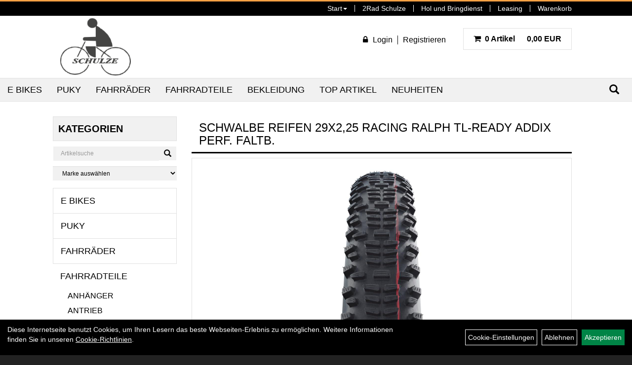

--- FILE ---
content_type: text/html; charset=utf-8
request_url: https://www.2rad-laden.de/Schwalbe_Reifen_29x2,25_Racing_Ralph_TL-Ready_Addix_Perf._faltb._1.html
body_size: 10091
content:
<!DOCTYPE html>
<html lang="de">
<head>
	
	<link rel="apple-touch-icon-precomposed" href="layout/2rad_schulze/img/app_icon_180x180.png" />
	<meta name="msapplication-TileImage" content="layout/2rad_schulze/img/app_icon_270x270.png" />

	<title>Schwalbe Reifen 29x2,25 Racing Ralph TL-Ready Addix Perf. faltb. - Fahrräder & E-Bikes in Leipzig 2Rad Schulze - Onlineshop</title>
	<link rel="icon" href="layout/2rad_schulze/favicon.ico" type="image/vnd.microsoft.icon">
	<meta http-equiv="X-UA-Compatible" content="IE=edge">
    <meta name="viewport" content="width=device-width, initial-scale=1">
	<base href="https://www.2rad-laden.de/" />
	<link rel="canonical" href="https://www.2rad-laden.de/Schwalbe_Reifen_29x2,25_Racing_Ralph_TL-Ready_Addix_Perf._faltb._1.html">	
	<meta http-equiv="content-type" content="text/html; charset=utf-8" />
	<meta name="author" content="Thomas Schulze" />
	<meta name="publisher" content="Thomas Schulze" />
	<meta name="copyright" content="Thomas Schulze" />
	<meta name="keywords" content="Schwalbe, Reifen, 29x2,25, Racing, Ralph, TL-Ready, Addix, Perf., faltb." />
	<meta name="description" content="Schwalbe Reifen 29x2,25 Racing Ralph TL-Ready Addix Perf. faltb. - Der Rennfahrer. Angesichts der extremen Herausforderungen der XC-Tracks von heute, " />
	<meta name="page-topic" content="Schwalbe Reifen 29x2,25 Racing Ralph TL-Ready Addix Perf. faltb. - Der Rennfahrer. Angesichts der extremen Herausforderungen der XC-Tracks von heute, " />
	<meta name="abstract" content="Schwalbe Reifen 29x2,25 Racing Ralph TL-Ready Addix Perf. faltb. - Der Rennfahrer. Angesichts der extremen Herausforderungen der XC-Tracks von heute, " />
	<meta name="classification" content="Schwalbe Reifen 29x2,25 Racing Ralph TL-Ready Addix Perf. faltb. - Der Rennfahrer. Angesichts der extremen Herausforderungen der XC-Tracks von heute, " />
	<meta name="audience" content="Alle" />
	<meta name="page-type" content="Onlineshop" />
	<meta name="robots" content="INDEX,FOLLOW" />	<meta http-equiv="expires" content="86400" /> <!-- 1 Tag -->
	<meta http-equiv="pragma" content="no-cache" />
	<meta http-equiv="cache-control" content="no-cache" />
	<meta http-equiv="Last-Modified" content="Tue, 20 Jan 2026 16:37:32 CET" /> <!-- heute -->
	<meta http-equiv="Content-language" content="de" />
		<link rel="stylesheet" type="text/css" href="layout/2rad_schulze/css/bootstrap-3.3.6-dist/css/bootstrap.css" />
	<link rel="stylesheet" type="text/css" href="layout/2rad_schulze/css/font-awesome-4.7.0/css/font-awesome.min.css" />
	<link rel="stylesheet" type="text/css" href="layout/2rad_schulze/js/camera/css/camera.css" />
	<link rel="stylesheet" type="text/css" href="layout/2rad_schulze/js/jquery-simplyscroll-2.0.05/jquery.simplyscroll.css" />
	
	<link rel="shortcut icon" href="layout/2rad_schulze/favicon.ico" type="image/x-icon" />
	<!--<link rel="stylesheet" type="text/css" href="js/fancybox/jquery.fancybox-1.3.4.css" media="screen" />-->


	<!--<link rel="stylesheet" type="text/css" href="bx_styles/bx_styles.css" />-->
	<!-- bxSlider CSS file -->
	<!--<link href="js/bxSlider_4.1.2/jquery.bxslider.css" rel="stylesheet" />
	<link href="css/style.css" rel="stylesheet" type="text/css" />-->

	<!-- HTML5 Shim and Respond.js IE8 support of HTML5 elements and media queries -->
	<!-- WARNING: Respond.js doesn't work if you view the page via file:// -->
	<!--[if lt IE 9]>
	  <script src="js/html5shiv.js"></script>
	  <script src="js/respond.min.js"></script>
	<![endif]-->
	<link rel="stylesheet" type="text/css" href="layout/2rad_schulze/css/artikel.css" />
<link rel="stylesheet" type="text/css" href="layout/2rad_schulze/js/fancybox-2.1.5/source/jquery.fancybox.css" />

	<link rel="stylesheet" type="text/css" href="layout/2rad_schulze/css/style.css" />
</head>
<body>
	<div id="message"></div>
	<a href="#" class="backToTop"><span class="glyphicon glyphicon-arrow-up"></span></a>
	<div class="modal fade" id="myModal">
	  <div class="modal-dialog modal-xlg">
		<div class="modal-content">
		  <div class="modal-header">
			<button type="button" class="close" data-dismiss="modal" aria-label="Schließen">&times;</button>
			<h4 class="modal-title"></h4>
		  </div>
		  <div class="modal-body clearfix">
		  </div>
		  <div class="modal-footer">
			<button type="button" class="btn btn-default" data-dismiss="modal" aria-label="Schließen">Close</button>
		  </div>
		</div><!-- /.modal-content -->
	  </div><!-- /.modal-dialog -->
	</div><!-- /.modal -->
	<div id="fixedTop" class="hidden-xs">
		<div class="col-xs-12 col-lg-10 col-lg-offset-1 p0">
			<ul class="ul1 nav navbar-nav pull-right" role="list"><li class="dropdown cmsLink1 ">
									<a class="dropdown-toggle " data-toggle="dropdown"  href="https://www.2rad-laden.de/index.php" title="Start">Start<span class="caret"></span></a>
									<ul class="dropdown-menu cmsSubUl1" role="list"><li class="cmsSubLi1 ">
														<a class="cmsSubLink" href="https://www.2rad-laden.de/Fahrräder___E-Bikes_in_Leipzig_-_2rad_Schulze_Video" title="2rad Schulze Video">2rad Schulze Video</a>
														</li></ul></li><li class="cmsLink1 ">
									<a class="" href="https://bikes-leipzig.de/" onclick="window.open(this.href); return false;" title="2Rad Schulze">2Rad Schulze</a>
									</li><li class="cmsLink1 ">
									<a class="" href="https://www.2rad-laden.de/Hol_und_Bringdienst_1" title="Hol und Bringdienst">Hol und Bringdienst</a>
									</li><li class="cmsLink1 ">
									<a class="" href="https://www.2rad-laden.de/Leasing_1" title="Leasing">Leasing</a>
									</li><li class="cmsLink1 ">
									<a class="" href="https://www.2rad-laden.de/warenkorb.php" title="Warenkorb">Warenkorb</a>
									</li></ul>		</div>	
	</div>
	
	<div class="container-fluid p0">
	<div class="col-xs-12 p0" id="allaround">
		<div id="headerdiv" class="col-xs-12 p0 mt5 mb5">
			<div class="col-xs-12 col-lg-10 col-lg-offset-1">
				<div id="headerlogo" class="pull-left">
					<a href="./" title="Fahrräder & E-Bikes in Leipzig 2Rad Schulze - Onlineshop">
						<img class="img-responsive" src="layout/2rad_schulze/img/logo.png" title="Fahrräder & E-Bikes in Leipzig 2Rad Schulze - Onlineshop" alt="Fahrräder & E-Bikes in Leipzig 2Rad Schulze - Onlineshop" />
					</a>
				</div>
				<div class="kundenBlock pull-right clearfix mt20 mb20">
								<div class="pull-left loginrechts">
	<ul class="mt5 mr20 login_ul nav navbar-nav pull-right">
					
		<li class="anmelden">
			<a href="https://www.2rad-laden.de/login.php" title="{title}"><i class="fa fa-lock mr10"></i><span>Login</span></a>
							
			<div class="dropdown-menu pull-right">
				<form action="https://www.2rad-laden.de/login.php" method="post">
					<div class="form-group clearfix">
						<label for="benutzerid">Email</label>
						<input class="form-control" type="text" id="benutzerid" name="benutzerid" value="" />
					</div>	
					
					<div class="form-group clearfix">
						<label for="passwort">Passwort:</label>
						<input class="form-control" type="password" id="passwort" name="passwort" value="" size="40" maxlength="25" />
						<input type="hidden" name="anmeldeart" value="h" />
					</div>
					
					<input class="btn btn-green" type="submit" name="action_kunde" value="weiter" />
					<a class="btn-green txtpopup" href="passwort_vergessen.php" title="Passwort vergessen">Passwort vergessen</a>
				</form>
			</div>
			
				
		</li>
	
								
		<li class="registrieren">
			<a href="https://www.2rad-laden.de/anmelden.php" title="Benutzerkonto">Registrieren</a>
			
		</li>
	
				
	</ul>
</div>
													<div id="warenkorbshort" class="pull-left pr0">
						
<div class="warenkorbshortbg pull-left">
	<div id="warenkorbshort_inhalt">
		<a href="https://www.2rad-laden.de/warenkorb.php" title="Zum Warenkorb">
			<span class="fa fa-shopping-cart ">&nbsp;</span>
			<span class="mr20">0 Artikel</span> 0,00&nbsp;EUR
		</a>
	</div>
</div>
					</div>
									</div>
				
				<div id="xsMainNav" class="visible-xs navbar navbar-default col-xs-12 col-md-12"  role="navigation">
					<div class="col-xs-10 p0 mt10">
						
<div id="schnellsuche" class="col-xs-12 nopadding">
	<form method="get" action="suche.php" id="searchForm" accept-charset="UTF-8">
	<div class="input-group">
		<input value="" id="suchfeld" class="form-control" name="suchbegriff" type="text" placeholder="Artikelsuche" onfocus="this.form.suchbegriff.value = '';" />
		<span class="input-group-btn" >
			<button class="btn btn-default" type="button" onclick="submit();" aria-label="Suchen"><span class="glyphicon glyphicon-search"></span></button>
		</span>	
		<input name="beschr" value="1" type="hidden" />
	</div>
	</form>
	<div class="searchPreview col-xs-12 thumbnail"></div>
</div>					</div>
					<button type="button" class="navbar-toggle btn btn-default pull-right collapsed" data-toggle="collapse" data-target="#collapsable-2" aria-label="Menü"><!--#collapsable-2,.navigation_unterkategorien_1-->
						<span class="sr-only">Toggle navigation</span>
						<span class="icon-bar"></span>
						<span class="icon-bar"></span>
						<span class="icon-bar"></span>
					</button>
					<div class="collapse navbar-collapse col-xs-12" id="collapsable-2">
						<div class="visible-xs mobileNaviMain">
										<div class="pull-left loginrechts">
	<ul class="mt5 mr20 login_ul nav navbar-nav pull-right">
					
		<li class="anmelden">
			<a href="https://www.2rad-laden.de/login.php" title="{title}"><i class="fa fa-lock mr10"></i><span>Login</span></a>
							
			<div class="dropdown-menu pull-right">
				<form action="https://www.2rad-laden.de/login.php" method="post">
					<div class="form-group clearfix">
						<label for="benutzerid">Email</label>
						<input class="form-control" type="text" id="benutzerid" name="benutzerid" value="" />
					</div>	
					
					<div class="form-group clearfix">
						<label for="passwort">Passwort:</label>
						<input class="form-control" type="password" id="passwort" name="passwort" value="" size="40" maxlength="25" />
						<input type="hidden" name="anmeldeart" value="h" />
					</div>
					
					<input class="btn btn-green" type="submit" name="action_kunde" value="weiter" />
					<a class="btn-green txtpopup" href="passwort_vergessen.php" title="Passwort vergessen">Passwort vergessen</a>
				</form>
			</div>
			
				
		</li>
	
								
		<li class="registrieren">
			<a href="https://www.2rad-laden.de/anmelden.php" title="Benutzerkonto">Registrieren</a>
			
		</li>
	
				
	</ul>
</div>
										<ul class="ul1 nav navbar-nav" role="list"><li class="dropdown cmsLink1 ">
									<a class="dropdown-toggle " data-toggle="dropdown"  href="https://www.2rad-laden.de/index.php" title="Start">Start<span class="caret"></span></a>
									<ul class="dropdown-menu cmsSubUl1" role="list"><li class="cmsSubLi1 ">
														<a class="cmsSubLink" href="https://www.2rad-laden.de/Fahrräder___E-Bikes_in_Leipzig_-_2rad_Schulze_Video" title="2rad Schulze Video">2rad Schulze Video</a>
														</li></ul></li><li class="cmsLink1 ">
									<a class="" href="https://bikes-leipzig.de/" onclick="window.open(this.href); return false;" title="2Rad Schulze">2Rad Schulze</a>
									</li><li class="cmsLink1 ">
									<a class="" href="https://www.2rad-laden.de/Hol_und_Bringdienst_1" title="Hol und Bringdienst">Hol und Bringdienst</a>
									</li><li class="cmsLink1 ">
									<a class="" href="https://www.2rad-laden.de/Leasing_1" title="Leasing">Leasing</a>
									</li><li class="cmsLink1 ">
									<a class="" href="https://www.2rad-laden.de/warenkorb.php" title="Warenkorb">Warenkorb</a>
									</li></ul>						<ul class="col-xs-12 nav navbar-stacked Navi_mainkat"><li class="NaviItem_mainkat "><a class="mainlink" href="E_Bikes.html" title="E Bikes - Fahrräder & E-Bikes in Leipzig 2Rad Schulze - Onlineshop">E Bikes</a></li><li class="NaviItem_mainkat "><a class="mainlink" href="Puky.html" title="Puky - Fahrräder & E-Bikes in Leipzig 2Rad Schulze - Onlineshop">Puky</a></li><li class="NaviItem_mainkat "><a class="mainlink" href="LIFEBIKE.html" title="Fahrräder - Fahrräder & E-Bikes in Leipzig 2Rad Schulze - Onlineshop">Fahrräder</a></li><li class="NaviItem_mainkatSelected "><a class="mainlinkselected" href="Fahrradteile_1.html" title="Fahrradteile - Fahrräder & E-Bikes in Leipzig 2Rad Schulze - Onlineshop">Fahrradteile</a><ul class="Navi_subkat_1"><li class="NaviItem_subkat_1"><a class="" href="Fahrradteile/Anhänger,Rollen,Hundehalter.html" title="Anhänger - Fahrräder & E-Bikes in Leipzig 2Rad Schulze - Onlineshop">Anhänger</a></li><li class="NaviItem_subkat_1"><a class="" href="Fahrradteile/Antrieb.html" title="Antrieb - Fahrräder & E-Bikes in Leipzig 2Rad Schulze - Onlineshop">Antrieb</a></li><li class="NaviItem_subkat_1"><a class="" href="Fahrradteile/Barends.html" title="Barends - Fahrräder & E-Bikes in Leipzig 2Rad Schulze - Onlineshop">Barends</a></li><li class="NaviItem_subkat_1"><a class="" href="Fahrradteile/Bekleidung.html" title="Bekleidung - Fahrräder & E-Bikes in Leipzig 2Rad Schulze - Onlineshop">Bekleidung</a></li><li class="NaviItem_subkat_1"><a class="" href="Fahrradteile/Batteriebeleuchtung,Zubehör.html" title="Beleuchtung - Fahrräder & E-Bikes in Leipzig 2Rad Schulze - Onlineshop">Beleuchtung</a></li><li class="NaviItem_subkat_1"><a class="" href="Fahrradteile/BMX_Teile.html" title="BMX Teile - Fahrräder & E-Bikes in Leipzig 2Rad Schulze - Onlineshop">BMX Teile</a></li><li class="NaviItem_subkat_1"><a class="" href="Fahrradteile/Bremsen,_Hüllen,Züge.html" title="Bremsen, Hüllen,Züge - Fahrräder & E-Bikes in Leipzig 2Rad Schulze - Onlineshop">Bremsen, Hüllen,Züge</a></li><li class="NaviItem_subkat_1"><a class="" href="Fahrradteile/Computer.html" title="Computer - Fahrräder & E-Bikes in Leipzig 2Rad Schulze - Onlineshop">Computer</a></li><li class="NaviItem_subkat_1"><a class="" href="Fahrradteile/E-Bike_Ersatzteile.html" title="E-Bike Ersatzteile - Fahrräder & E-Bikes in Leipzig 2Rad Schulze - Onlineshop">E-Bike Ersatzteile</a></li><li class="NaviItem_subkat_1"><a class="" href="Fahrradteile/Fahrradzubehör.html" title="Fahrradzubehör - Fahrräder & E-Bikes in Leipzig 2Rad Schulze - Onlineshop">Fahrradzubehör</a></li><li class="NaviItem_subkat_1"><a class="" href="Fahrradteile/Flaschen/Halter/Spiegel/Radio.html" title="Flaschen + Halter - Fahrräder & E-Bikes in Leipzig 2Rad Schulze - Onlineshop">Flaschen + Halter</a></li><li class="NaviItem_subkat_1"><a class="" href="Fahrradteile/Flickzeug,Pflegemittel_Zubehör.html" title="Flickzeug,Pflegemittel - Fahrräder & E-Bikes in Leipzig 2Rad Schulze - Onlineshop">Flickzeug,Pflegemittel</a></li><li class="NaviItem_subkat_1"><a class="" href="Fahrradteile/Gabeln,Steuersätze,.html" title="Gabeln,Steuersätze, - Fahrräder & E-Bikes in Leipzig 2Rad Schulze - Onlineshop">Gabeln,Steuersätze,</a></li><li class="NaviItem_subkat_1"><a class="" href="Fahrradteile/Gepäckträger,Körbe_Zubehör.html" title="Gepäckträger,Körbe - Fahrräder & E-Bikes in Leipzig 2Rad Schulze - Onlineshop">Gepäckträger,Körbe</a></li><li class="NaviItem_subkat_1"><a class="" href="Fahrradteile/Glocken,Griffe,Lenkerbänder.html" title="Glocken - Fahrräder & E-Bikes in Leipzig 2Rad Schulze - Onlineshop">Glocken</a></li><li class="NaviItem_subkat_1"><a class="" href="Fahrradteile/Griffe___Lenkerband.html" title="Griffe + Lenkerband - Fahrräder & E-Bikes in Leipzig 2Rad Schulze - Onlineshop">Griffe + Lenkerband</a></li><li class="NaviItem_subkat_1"><a class="" href="Fahrradteile/Handyhalter.html" title="Handyhalter - Fahrräder & E-Bikes in Leipzig 2Rad Schulze - Onlineshop">Handyhalter</a></li><li class="NaviItem_subkat_1"><a class="" href="Fahrradteile/Heimtrainer.html" title="Heimtrainer - Fahrräder & E-Bikes in Leipzig 2Rad Schulze - Onlineshop">Heimtrainer</a></li><li class="NaviItem_subkat_1"><a class="" href="Fahrradteile/Helme___Zubehör.html" title="Helme + Zubehör - Fahrräder & E-Bikes in Leipzig 2Rad Schulze - Onlineshop">Helme + Zubehör</a></li><li class="NaviItem_subkat_1"><a class="" href="Fahrradteile/Hunde.html" title="Hundehalter/Transport - Fahrräder & E-Bikes in Leipzig 2Rad Schulze - Onlineshop">Hundehalter/Transport</a></li><li class="NaviItem_subkat_1"><a class="" href="Fahrradteile/Tretlager,Innenlager_Zubehör.html" title="Innenlager + Zubehör - Fahrräder & E-Bikes in Leipzig 2Rad Schulze - Onlineshop">Innenlager + Zubehör</a></li><li class="NaviItem_subkat_1"><a class="" href="Fahrradteile/Ketten_Ersatzteile.html" title="Ketten+Ersatzteile - Fahrräder & E-Bikes in Leipzig 2Rad Schulze - Onlineshop">Ketten+Ersatzteile</a></li><li class="NaviItem_subkat_1"><a class="" href="Fahrradteile/Kettenkasten_Zubehör.html" title="Kettenkasten+Zubehör - Fahrräder & E-Bikes in Leipzig 2Rad Schulze - Onlineshop">Kettenkasten+Zubehör</a></li><li class="NaviItem_subkat_1"><a class="" href="Fahrradteile/Kindersitze/_Dachträger.html" title="Kindersitze/ Dachträger - Fahrräder & E-Bikes in Leipzig 2Rad Schulze - Onlineshop">Kindersitze/ Dachträger</a></li><li class="NaviItem_subkat_1"><a class="" href="Fahrradteile/Laufräder_1.html" title="Laufräder - Fahrräder & E-Bikes in Leipzig 2Rad Schulze - Onlineshop">Laufräder</a></li><li class="NaviItem_subkat_1"><a class="" href="Fahrradteile/Lenker_1.html" title="Lenker - Fahrräder & E-Bikes in Leipzig 2Rad Schulze - Onlineshop">Lenker</a></li><li class="NaviItem_subkat_1"><a class="" href="Fahrradteile/Pedalen_Ersatzteile.html" title="Pedalen+Ersatzteile - Fahrräder & E-Bikes in Leipzig 2Rad Schulze - Onlineshop">Pedalen+Ersatzteile</a></li><li class="NaviItem_subkat_1"><a class="" href="Fahrradteile/Pumpen.html" title="Pumpen - Fahrräder & E-Bikes in Leipzig 2Rad Schulze - Onlineshop">Pumpen</a></li><li class="NaviItem_subkat_1"><a class="" href="Fahrradteile/Reflex___Sicherheit.html" title="Reflex + Sicherheit - Fahrräder & E-Bikes in Leipzig 2Rad Schulze - Onlineshop">Reflex + Sicherheit</a></li><li class="active NaviItem_subkatSelected_1"><a class="active selected_1" href="Fahrradteile/Bereifung_Schwalbe.html" title="Reifen und Schläuche - Fahrräder & E-Bikes in Leipzig 2Rad Schulze - Onlineshop">Reifen und Schläuche</a><ul class="Navi_subkat_2"><li class="NaviItem_subkat_2"><a class="" href="Fahrradteile/Reifen_und_Schläuche/Felgenband.html" title="Felgenband - Fahrräder & E-Bikes in Leipzig 2Rad Schulze - Onlineshop">Felgenband</a></li><li class="active NaviItem_subkatSelected_2"><a class="active selected_2" href="Fahrradteile/Reifen_und_Schläuche/Reifen.html" title="Reifen - Fahrräder & E-Bikes in Leipzig 2Rad Schulze - Onlineshop">Reifen</a><ul class="Navi_subkat_3"><li class="NaviItem_subkat_3"><a class="" href="Fahrradteile/Reifen_und_Schläuche/Reifen/12.html" title="12" - Fahrräder & E-Bikes in Leipzig 2Rad Schulze - Onlineshop">12"</a></li><li class="NaviItem_subkat_3"><a class="" href="Fahrradteile/Reifen_und_Schläuche/Reifen/16.html" title="16 - Fahrräder & E-Bikes in Leipzig 2Rad Schulze - Onlineshop">16</a></li><li class="NaviItem_subkat_3"><a class="" href="Fahrradteile/Reifen_und_Schläuche/Reifen/18.html" title="18 - Fahrräder & E-Bikes in Leipzig 2Rad Schulze - Onlineshop">18</a></li><li class="NaviItem_subkat_3"><a class="" href="Fahrradteile/Reifen_und_Schläuche/Reifen/20.html" title="20 - Fahrräder & E-Bikes in Leipzig 2Rad Schulze - Onlineshop">20</a></li><li class="NaviItem_subkat_3"><a class="" href="Fahrradteile/Reifen_und_Schläuche/Reifen/24.html" title="24 - Fahrräder & E-Bikes in Leipzig 2Rad Schulze - Onlineshop">24</a></li><li class="NaviItem_subkat_3"><a class="" href="Fahrradteile/Reifen_und_Schläuche/Reifen/26.html" title="26 - Fahrräder & E-Bikes in Leipzig 2Rad Schulze - Onlineshop">26</a></li><li class="NaviItem_subkat_3"><a class="" href="Fahrradteile/Reifen_und_Schläuche/Reifen/27.5.html" title="27.5 - Fahrräder & E-Bikes in Leipzig 2Rad Schulze - Onlineshop">27.5</a></li><li class="NaviItem_subkat_3"><a class="" href="Fahrradteile/Reifen_und_Schläuche/Reifen/28.html" title="28 - Fahrräder & E-Bikes in Leipzig 2Rad Schulze - Onlineshop">28</a></li><li class="active NaviItem_subkatSelected_3"><a class="active selected_3 selectedKategorie" href="Fahrradteile/Reifen_und_Schläuche/Reifen/29.html" title="29 - Fahrräder & E-Bikes in Leipzig 2Rad Schulze - Onlineshop">29</a></li></ul></li><li class="NaviItem_subkat_2"><a class="" href="Fahrradteile/Reifen_und_Schläuche/Schlauch.html" title="Schläuche - Fahrräder & E-Bikes in Leipzig 2Rad Schulze - Onlineshop">Schläuche</a></li></ul></li><li class="NaviItem_subkat_1"><a class="" href="Fahrradteile/Sattel_1.html" title="Sattel - Fahrräder & E-Bikes in Leipzig 2Rad Schulze - Onlineshop">Sattel</a></li><li class="NaviItem_subkat_1"><a class="" href="Fahrradteile/Sättel,_Stützen_Zubehör.html" title="Sattelstützen - Fahrräder & E-Bikes in Leipzig 2Rad Schulze - Onlineshop">Sattelstützen</a></li><li class="NaviItem_subkat_1"><a class="" href="Fahrradteile/Schaltwerke,-Hebel,Umwerfer.html" title="Schaltungsteile - Fahrräder & E-Bikes in Leipzig 2Rad Schulze - Onlineshop">Schaltungsteile</a></li><li class="NaviItem_subkat_1"><a class="" href="Fahrradteile/Schlösser_Zubehör.html" title="Schlösser + Zubehör - Fahrräder & E-Bikes in Leipzig 2Rad Schulze - Onlineshop">Schlösser + Zubehör</a></li><li class="NaviItem_subkat_1"><a class="" href="Fahrradteile/Schnäppchen.html" title="Schnäppchen - Fahrräder & E-Bikes in Leipzig 2Rad Schulze - Onlineshop">Schnäppchen</a></li><li class="NaviItem_subkat_1"><a class="" href="Fahrradteile/Schutzbleche_Zubehör.html" title="Schutzbleche+Zubehör - Fahrräder & E-Bikes in Leipzig 2Rad Schulze - Onlineshop">Schutzbleche+Zubehör</a></li><li class="NaviItem_subkat_1"><a class="" href="Fahrradteile/Single_Speed-Zubehör.html" title="Single Speed-Zubehör - Fahrräder & E-Bikes in Leipzig 2Rad Schulze - Onlineshop">Single Speed-Zubehör</a></li><li class="NaviItem_subkat_1"><a class="" href="Fahrradteile/Spiegel.html" title="Spiegel - Fahrräder & E-Bikes in Leipzig 2Rad Schulze - Onlineshop">Spiegel</a></li><li class="NaviItem_subkat_1"><a class="" href="Fahrradteile/Ständer,Stützräder,Wandhalter.html" title="Ständer - Fahrräder & E-Bikes in Leipzig 2Rad Schulze - Onlineshop">Ständer</a></li><li class="NaviItem_subkat_1"><a class="" href="Fahrradteile/Taschen.html" title="Taschen - Fahrräder & E-Bikes in Leipzig 2Rad Schulze - Onlineshop">Taschen</a></li><li class="NaviItem_subkat_1"><a class="" href="Fahrradteile/Luftpumpen/Ventile/Zubehör.html" title="Ventile + Zubehör - Fahrräder & E-Bikes in Leipzig 2Rad Schulze - Onlineshop">Ventile + Zubehör</a></li><li class="NaviItem_subkat_1"><a class="" href="Fahrradteile/Vorbau.html" title="Vorbau - Fahrräder & E-Bikes in Leipzig 2Rad Schulze - Onlineshop">Vorbau</a></li><li class="NaviItem_subkat_1"><a class="" href="Fahrradteile/Wandhalter.html" title="Wandhalter - Fahrräder & E-Bikes in Leipzig 2Rad Schulze - Onlineshop">Wandhalter</a></li><li class="NaviItem_subkat_1"><a class="" href="Fahrradteile/Werkzeuge.html" title="Werkzeuge - Fahrräder & E-Bikes in Leipzig 2Rad Schulze - Onlineshop">Werkzeuge</a></li></ul></li><li class="NaviItem_mainkat "><a class="mainlink" href="Bekleidung_3.html" title="Bekleidung - Fahrräder & E-Bikes in Leipzig 2Rad Schulze - Onlineshop">Bekleidung</a></li>
				<li class="NaviItem_mainkat">
					<a class="mainlink" href="sonderangebote.php" title="Fahrräder & E-Bikes in Leipzig 2Rad Schulze - Onlineshop - Top Artikel">Top Artikel</a>
				</li>
				<li class="NaviItem_mainkat">
					<a class="mainlink" href="neuigkeiten.php" title="Fahrräder & E-Bikes in Leipzig 2Rad Schulze - Onlineshop - Neuheiten">Neuheiten</a>
				</li></ul>						</div>
					</div>
				</div>
			</div>
		</div>
		<div class="navbar navbar-default hidden-xs col-xs-12 " id="mdMainNav">
			<div class="suchenBox pull-right">
				<form method="get" action="suche.php" id="searchFormInline" accept-charset="UTF-8">
					<div class="input-group">
						<input value="" id="suchfeld" class="form-control" name="suchbegriff" type="text" placeholder="Artikelsuche" onfocus="this.form.suchbegriff.value = '';" />
						<span class="input-group-btn" >
							<button class="btn btn-default" type="button" onclick="submit();"><span class="glyphicon glyphicon-search" aria-label="Suchen"></span></button>
						</span>	
						<input name="beschr" value="1" type="hidden" />
					</div>
				</form>
			</div>
			
		<ul class="navigation_hauptkategorien nav navbar-nav">
				<li>
					<a href="E_Bikes.html">E Bikes</a><ul class="dropdown-menu"><li class="NaviItem_subkat_1"><a class="" href="E_Bikes/City.html" title="City - Fahrräder & E-Bikes in Leipzig 2Rad Schulze - Onlineshop">City</a><li class="NaviItem_subkat_1"><a class="" href="E_Bikes/Cross.html" title="Cross - Fahrräder & E-Bikes in Leipzig 2Rad Schulze - Onlineshop">Cross</a><li class="NaviItem_subkat_1"><a class="" href="E_Bikes/Trekking.html" title="Trekking - Fahrräder & E-Bikes in Leipzig 2Rad Schulze - Onlineshop">Trekking</a></ul></li>
				<li>
					<a href="Puky.html">Puky</a><ul class="dropdown-menu"><li class="NaviItem_subkat_1"><a class="" href="Puky/Fahrräder.html" title="Fahrräder - Fahrräder & E-Bikes in Leipzig 2Rad Schulze - Onlineshop">Fahrräder</a><li class="NaviItem_subkat_1"><a class="" href="Puky/Laufräder.html" title="Laufräder - Fahrräder & E-Bikes in Leipzig 2Rad Schulze - Onlineshop">Laufräder</a></ul></li>
				<li>
					<a href="LIFEBIKE.html">Fahrräder</a><ul class="dropdown-menu"><li class="NaviItem_subkat_1"><a class="" href="Fahrräder/GPS.html" title="GPS - Fahrräder & E-Bikes in Leipzig 2Rad Schulze - Onlineshop">GPS</a><li class="NaviItem_subkat_1"><a class="" href="Fahrräder/Kinder_und_Jugendräder.html" title="Kinder und Jugendräder - Fahrräder & E-Bikes in Leipzig 2Rad Schulze - Onlineshop">Kinder und Jugendräder</a></ul></li>
				<li>
					<a href="Fahrradteile_1.html">Fahrradteile</a><ul class="dropdown-menu"><li class="NaviItem_subkat_1"><a class="" href="Fahrradteile/Anhänger,Rollen,Hundehalter.html" title="Anhänger - Fahrräder & E-Bikes in Leipzig 2Rad Schulze - Onlineshop">Anhänger</a><li class="NaviItem_subkat_1"><a class="" href="Fahrradteile/Antrieb.html" title="Antrieb - Fahrräder & E-Bikes in Leipzig 2Rad Schulze - Onlineshop">Antrieb</a><li class="NaviItem_subkat_1"><a class="" href="Fahrradteile/Barends.html" title="Barends - Fahrräder & E-Bikes in Leipzig 2Rad Schulze - Onlineshop">Barends</a><li class="NaviItem_subkat_1"><a class="" href="Fahrradteile/Bekleidung.html" title="Bekleidung - Fahrräder & E-Bikes in Leipzig 2Rad Schulze - Onlineshop">Bekleidung</a><li class="NaviItem_subkat_1"><a class="" href="Fahrradteile/Batteriebeleuchtung,Zubehör.html" title="Beleuchtung - Fahrräder & E-Bikes in Leipzig 2Rad Schulze - Onlineshop">Beleuchtung</a><li class="NaviItem_subkat_1"><a class="" href="Fahrradteile/BMX_Teile.html" title="BMX Teile - Fahrräder & E-Bikes in Leipzig 2Rad Schulze - Onlineshop">BMX Teile</a><li class="NaviItem_subkat_1"><a class="" href="Fahrradteile/Bremsen,_Hüllen,Züge.html" title="Bremsen, Hüllen,Züge - Fahrräder & E-Bikes in Leipzig 2Rad Schulze - Onlineshop">Bremsen, Hüllen,Züge</a><li class="NaviItem_subkat_1"><a class="" href="Fahrradteile/Computer.html" title="Computer - Fahrräder & E-Bikes in Leipzig 2Rad Schulze - Onlineshop">Computer</a><li class="NaviItem_subkat_1"><a class="" href="Fahrradteile/E-Bike_Ersatzteile.html" title="E-Bike Ersatzteile - Fahrräder & E-Bikes in Leipzig 2Rad Schulze - Onlineshop">E-Bike Ersatzteile</a><li class="NaviItem_subkat_1"><a class="" href="Fahrradteile/Fahrradzubehör.html" title="Fahrradzubehör - Fahrräder & E-Bikes in Leipzig 2Rad Schulze - Onlineshop">Fahrradzubehör</a><li class="NaviItem_subkat_1"><a class="" href="Fahrradteile/Flaschen/Halter/Spiegel/Radio.html" title="Flaschen + Halter - Fahrräder & E-Bikes in Leipzig 2Rad Schulze - Onlineshop">Flaschen + Halter</a><li class="NaviItem_subkat_1"><a class="" href="Fahrradteile/Flickzeug,Pflegemittel_Zubehör.html" title="Flickzeug,Pflegemittel - Fahrräder & E-Bikes in Leipzig 2Rad Schulze - Onlineshop">Flickzeug,Pflegemittel</a><li class="NaviItem_subkat_1"><a class="" href="Fahrradteile/Gabeln,Steuersätze,.html" title="Gabeln,Steuersätze, - Fahrräder & E-Bikes in Leipzig 2Rad Schulze - Onlineshop">Gabeln,Steuersätze,</a><li class="NaviItem_subkat_1"><a class="" href="Fahrradteile/Gepäckträger,Körbe_Zubehör.html" title="Gepäckträger,Körbe - Fahrräder & E-Bikes in Leipzig 2Rad Schulze - Onlineshop">Gepäckträger,Körbe</a><li class="NaviItem_subkat_1"><a class="" href="Fahrradteile/Glocken,Griffe,Lenkerbänder.html" title="Glocken - Fahrräder & E-Bikes in Leipzig 2Rad Schulze - Onlineshop">Glocken</a><li class="NaviItem_subkat_1"><a class="" href="Fahrradteile/Griffe___Lenkerband.html" title="Griffe + Lenkerband - Fahrräder & E-Bikes in Leipzig 2Rad Schulze - Onlineshop">Griffe + Lenkerband</a><li class="NaviItem_subkat_1"><a class="" href="Fahrradteile/Handyhalter.html" title="Handyhalter - Fahrräder & E-Bikes in Leipzig 2Rad Schulze - Onlineshop">Handyhalter</a><li class="NaviItem_subkat_1"><a class="" href="Fahrradteile/Heimtrainer.html" title="Heimtrainer - Fahrräder & E-Bikes in Leipzig 2Rad Schulze - Onlineshop">Heimtrainer</a><li class="NaviItem_subkat_1"><a class="" href="Fahrradteile/Helme___Zubehör.html" title="Helme + Zubehör - Fahrräder & E-Bikes in Leipzig 2Rad Schulze - Onlineshop">Helme + Zubehör</a><li class="NaviItem_subkat_1"><a class="" href="Fahrradteile/Hunde.html" title="Hundehalter/Transport - Fahrräder & E-Bikes in Leipzig 2Rad Schulze - Onlineshop">Hundehalter/Transport</a><li class="NaviItem_subkat_1"><a class="" href="Fahrradteile/Tretlager,Innenlager_Zubehör.html" title="Innenlager + Zubehör - Fahrräder & E-Bikes in Leipzig 2Rad Schulze - Onlineshop">Innenlager + Zubehör</a><li class="NaviItem_subkat_1"><a class="" href="Fahrradteile/Ketten_Ersatzteile.html" title="Ketten+Ersatzteile - Fahrräder & E-Bikes in Leipzig 2Rad Schulze - Onlineshop">Ketten+Ersatzteile</a><li class="NaviItem_subkat_1"><a class="" href="Fahrradteile/Kettenkasten_Zubehör.html" title="Kettenkasten+Zubehör - Fahrräder & E-Bikes in Leipzig 2Rad Schulze - Onlineshop">Kettenkasten+Zubehör</a><li class="NaviItem_subkat_1"><a class="" href="Fahrradteile/Kindersitze/_Dachträger.html" title="Kindersitze/ Dachträger - Fahrräder & E-Bikes in Leipzig 2Rad Schulze - Onlineshop">Kindersitze/ Dachträger</a><li class="NaviItem_subkat_1"><a class="" href="Fahrradteile/Laufräder_1.html" title="Laufräder - Fahrräder & E-Bikes in Leipzig 2Rad Schulze - Onlineshop">Laufräder</a><li class="NaviItem_subkat_1"><a class="" href="Fahrradteile/Lenker_1.html" title="Lenker - Fahrräder & E-Bikes in Leipzig 2Rad Schulze - Onlineshop">Lenker</a><li class="NaviItem_subkat_1"><a class="" href="Fahrradteile/Pedalen_Ersatzteile.html" title="Pedalen+Ersatzteile - Fahrräder & E-Bikes in Leipzig 2Rad Schulze - Onlineshop">Pedalen+Ersatzteile</a><li class="NaviItem_subkat_1"><a class="" href="Fahrradteile/Pumpen.html" title="Pumpen - Fahrräder & E-Bikes in Leipzig 2Rad Schulze - Onlineshop">Pumpen</a><li class="NaviItem_subkat_1"><a class="" href="Fahrradteile/Reflex___Sicherheit.html" title="Reflex + Sicherheit - Fahrräder & E-Bikes in Leipzig 2Rad Schulze - Onlineshop">Reflex + Sicherheit</a><li class="active NaviItem_subkatSelected_1"><a class="active selected_1" href="Fahrradteile/Bereifung_Schwalbe.html" title="Reifen und Schläuche - Fahrräder & E-Bikes in Leipzig 2Rad Schulze - Onlineshop">Reifen und Schläuche</a><li class="NaviItem_subkat_1"><a class="" href="Fahrradteile/Sattel_1.html" title="Sattel - Fahrräder & E-Bikes in Leipzig 2Rad Schulze - Onlineshop">Sattel</a><li class="NaviItem_subkat_1"><a class="" href="Fahrradteile/Sättel,_Stützen_Zubehör.html" title="Sattelstützen - Fahrräder & E-Bikes in Leipzig 2Rad Schulze - Onlineshop">Sattelstützen</a><li class="NaviItem_subkat_1"><a class="" href="Fahrradteile/Schaltwerke,-Hebel,Umwerfer.html" title="Schaltungsteile - Fahrräder & E-Bikes in Leipzig 2Rad Schulze - Onlineshop">Schaltungsteile</a><li class="NaviItem_subkat_1"><a class="" href="Fahrradteile/Schlösser_Zubehör.html" title="Schlösser + Zubehör - Fahrräder & E-Bikes in Leipzig 2Rad Schulze - Onlineshop">Schlösser + Zubehör</a><li class="NaviItem_subkat_1"><a class="" href="Fahrradteile/Schnäppchen.html" title="Schnäppchen - Fahrräder & E-Bikes in Leipzig 2Rad Schulze - Onlineshop">Schnäppchen</a><li class="NaviItem_subkat_1"><a class="" href="Fahrradteile/Schutzbleche_Zubehör.html" title="Schutzbleche+Zubehör - Fahrräder & E-Bikes in Leipzig 2Rad Schulze - Onlineshop">Schutzbleche+Zubehör</a><li class="NaviItem_subkat_1"><a class="" href="Fahrradteile/Single_Speed-Zubehör.html" title="Single Speed-Zubehör - Fahrräder & E-Bikes in Leipzig 2Rad Schulze - Onlineshop">Single Speed-Zubehör</a><li class="NaviItem_subkat_1"><a class="" href="Fahrradteile/Spiegel.html" title="Spiegel - Fahrräder & E-Bikes in Leipzig 2Rad Schulze - Onlineshop">Spiegel</a><li class="NaviItem_subkat_1"><a class="" href="Fahrradteile/Ständer,Stützräder,Wandhalter.html" title="Ständer - Fahrräder & E-Bikes in Leipzig 2Rad Schulze - Onlineshop">Ständer</a><li class="NaviItem_subkat_1"><a class="" href="Fahrradteile/Taschen.html" title="Taschen - Fahrräder & E-Bikes in Leipzig 2Rad Schulze - Onlineshop">Taschen</a><li class="NaviItem_subkat_1"><a class="" href="Fahrradteile/Luftpumpen/Ventile/Zubehör.html" title="Ventile + Zubehör - Fahrräder & E-Bikes in Leipzig 2Rad Schulze - Onlineshop">Ventile + Zubehör</a><li class="NaviItem_subkat_1"><a class="" href="Fahrradteile/Vorbau.html" title="Vorbau - Fahrräder & E-Bikes in Leipzig 2Rad Schulze - Onlineshop">Vorbau</a><li class="NaviItem_subkat_1"><a class="" href="Fahrradteile/Wandhalter.html" title="Wandhalter - Fahrräder & E-Bikes in Leipzig 2Rad Schulze - Onlineshop">Wandhalter</a><li class="NaviItem_subkat_1"><a class="" href="Fahrradteile/Werkzeuge.html" title="Werkzeuge - Fahrräder & E-Bikes in Leipzig 2Rad Schulze - Onlineshop">Werkzeuge</a></ul></li>
				<li>
					<a href="Bekleidung_3.html">Bekleidung</a><ul class="dropdown-menu"><li class="NaviItem_subkat_1"><a class="" href="Bekleidung/Handschuhe_2.html" title="Handschuhe - Fahrräder & E-Bikes in Leipzig 2Rad Schulze - Onlineshop">Handschuhe</a><li class="NaviItem_subkat_1"><a class="" href="Bekleidung/Hosen_2.html" title="Hosen - Fahrräder & E-Bikes in Leipzig 2Rad Schulze - Onlineshop">Hosen</a><li class="NaviItem_subkat_1"><a class="" href="Bekleidung/Regenbekleidung_2.html" title="Regenbekleidung - Fahrräder & E-Bikes in Leipzig 2Rad Schulze - Onlineshop">Regenbekleidung</a><li class="NaviItem_subkat_1"><a class="" href="Bekleidung/Überschuhe_2.html" title="Überschuhe - Fahrräder & E-Bikes in Leipzig 2Rad Schulze - Onlineshop">Überschuhe</a></ul></li>
				<li class="topartikelli">
					<a class="topartikela" href="sonderangebote.php" title="Fahrräder & E-Bikes in Leipzig 2Rad Schulze - Onlineshop - Top Artikel">Top Artikel</a>
				</li>
				<li class="neuheitenli">
					<a class="neuheitena" href="neuigkeiten.php" title="Fahrräder & E-Bikes in Leipzig 2Rad Schulze - Onlineshop - Neuheiten">Neuheiten</a>
				</li>
		</ul>		</div>
				
		
				<div id="maindiv" class="col-xs-12 col-lg-10 col-lg-offset-1 p0">
			<div id="navidiv" class="hidden-xs col-sm-4 col-md-3 pl0">
				<span class="sideBarTitle">Kategorien</span>
				<div id="headersucher" class="col-xs-12">
					
<div id="schnellsuche" class="col-xs-12 nopadding">
	<form method="get" action="suche.php" id="searchForm" accept-charset="UTF-8">
	<div class="input-group">
		<input value="" id="suchfeld" class="form-control" name="suchbegriff" type="text" placeholder="Artikelsuche" onfocus="this.form.suchbegriff.value = '';" />
		<span class="input-group-btn" >
			<button class="btn btn-default" type="button" onclick="submit();" aria-label="Suchen"><span class="glyphicon glyphicon-search"></span></button>
		</span>	
		<input name="beschr" value="1" type="hidden" />
	</div>
	</form>
	<div class="searchPreview col-xs-12 thumbnail"></div>
</div>					
<div id="markendiv" class="boxstyle hidden-xs col-xs-12 p0">
<form method="get" action="hersteller.php" id="herstellerform">
<select aria-label="Marke auswählen" name="hersteller" onchange="if (this.value!=''){this.form.submit()}" class="form-control">
			<option value="">	Marke auswählen</option>
			<option value="Abus">	Abus	</option><option value="AGU">	AGU	</option><option value="Anlun">	Anlun	</option><option value="Asista">	Asista	</option><option value="Axa">	Axa	</option><option value="BBF">	BBF	</option><option value="becocell">	becocell	</option><option value="Beto">	Beto	</option><option value="Blue%20Bird">	Blue Bird	</option><option value="Busch%20%2B%20M%C3%BCller">	Busch + Müller	</option><option value="Cellsius">	Cellsius	</option><option value="CN%20Spokes">	CN Spokes	</option><option value="Corratec">	Corratec	</option><option value="Diverse">	Diverse	</option><option value="Elite">	Elite	</option><option value="ergotec">	ergotec	</option><option value="Exustar">	Exustar	</option><option value="Fasi">	Fasi	</option><option value="Feldmeier">	Feldmeier	</option><option value="Fibrax">	Fibrax	</option><option value="Hebie">	Hebie	</option><option value="Klickfix">	Klickfix	</option><option value="KMC">	KMC	</option><option value="Kool%20Stop">	Kool Stop	</option><option value="KTM">	KTM	</option><option value="Levior">	Levior	</option><option value="M-Wave">	M-Wave	</option><option value="Maxell">	Maxell	</option><option value="Messingschlager">	Messingschlager	</option><option value="MET">	MET	</option><option value="Motul">	Motul	</option><option value="Neco">	Neco	</option><option value="Norco">	Norco	</option><option value="Peruzzo">	Peruzzo	</option><option value="Pieper">	Pieper	</option><option value="Pletscher">	Pletscher	</option><option value="Point">	Point	</option><option value="Poli%20Sport">	Poli Sport	</option><option value="Powunity">	Powunity	</option><option value="Pro%20Max">	Pro Max	</option><option value="Promax">	Promax	</option><option value="Puky">	Puky	</option><option value="Racktime">	Racktime	</option><option value="Raleigh">	Raleigh	</option><option value="Rigida">	Rigida	</option><option value="Rixen%20%2B%20Kaul">	Rixen + Kaul	</option><option value="Roland">	Roland	</option><option value="Roto">	Roto	</option><option value="RST">	RST	</option><option value="Samox">	Samox	</option><option value="Sapim">	Sapim	</option><option value="Schwalbe">	Schwalbe	</option><option value="Shimano">	Shimano	</option><option value="Sigma%20Sport">	Sigma Sport	</option><option value="SKS">	SKS	</option><option value="Smart">	Smart	</option><option value="Sony">	Sony	</option><option value="Thule">	Thule	</option><option value="Thun">	Thun	</option><option value="Tip%20Top">	Tip Top	</option><option value="Trelock">	Trelock	</option><option value="Unix">	Unix	</option><option value="Ursus">	Ursus	</option><option value="Varta">	Varta	</option><option value="Vaude">	Vaude	</option><option value="Velo">	Velo	</option><option value="Velo%20Guard">	Velo Guard	</option><option value="Ventura">	Ventura	</option><option value="VP">	VP	</option><option value="Weldtite">	Weldtite	</option><option value="Widek">	Widek	</option><option value="Zefal">	Zefal	</option>
			</select>
</form>
</div>				</div>
				<ul class="col-xs-12 nav navbar-stacked Navi_mainkat"><li class="NaviItem_mainkat "><a class="mainlink" href="E_Bikes.html" title="E Bikes - Fahrräder & E-Bikes in Leipzig 2Rad Schulze - Onlineshop">E Bikes</a></li><li class="NaviItem_mainkat "><a class="mainlink" href="Puky.html" title="Puky - Fahrräder & E-Bikes in Leipzig 2Rad Schulze - Onlineshop">Puky</a></li><li class="NaviItem_mainkat "><a class="mainlink" href="LIFEBIKE.html" title="Fahrräder - Fahrräder & E-Bikes in Leipzig 2Rad Schulze - Onlineshop">Fahrräder</a></li><li class="NaviItem_mainkatSelected "><a class="mainlinkselected" href="Fahrradteile_1.html" title="Fahrradteile - Fahrräder & E-Bikes in Leipzig 2Rad Schulze - Onlineshop">Fahrradteile</a><ul class="Navi_subkat_1"><li class="NaviItem_subkat_1"><a class="" href="Fahrradteile/Anhänger,Rollen,Hundehalter.html" title="Anhänger - Fahrräder & E-Bikes in Leipzig 2Rad Schulze - Onlineshop">Anhänger</a></li><li class="NaviItem_subkat_1"><a class="" href="Fahrradteile/Antrieb.html" title="Antrieb - Fahrräder & E-Bikes in Leipzig 2Rad Schulze - Onlineshop">Antrieb</a></li><li class="NaviItem_subkat_1"><a class="" href="Fahrradteile/Barends.html" title="Barends - Fahrräder & E-Bikes in Leipzig 2Rad Schulze - Onlineshop">Barends</a></li><li class="NaviItem_subkat_1"><a class="" href="Fahrradteile/Bekleidung.html" title="Bekleidung - Fahrräder & E-Bikes in Leipzig 2Rad Schulze - Onlineshop">Bekleidung</a></li><li class="NaviItem_subkat_1"><a class="" href="Fahrradteile/Batteriebeleuchtung,Zubehör.html" title="Beleuchtung - Fahrräder & E-Bikes in Leipzig 2Rad Schulze - Onlineshop">Beleuchtung</a></li><li class="NaviItem_subkat_1"><a class="" href="Fahrradteile/BMX_Teile.html" title="BMX Teile - Fahrräder & E-Bikes in Leipzig 2Rad Schulze - Onlineshop">BMX Teile</a></li><li class="NaviItem_subkat_1"><a class="" href="Fahrradteile/Bremsen,_Hüllen,Züge.html" title="Bremsen, Hüllen,Züge - Fahrräder & E-Bikes in Leipzig 2Rad Schulze - Onlineshop">Bremsen, Hüllen,Züge</a></li><li class="NaviItem_subkat_1"><a class="" href="Fahrradteile/Computer.html" title="Computer - Fahrräder & E-Bikes in Leipzig 2Rad Schulze - Onlineshop">Computer</a></li><li class="NaviItem_subkat_1"><a class="" href="Fahrradteile/E-Bike_Ersatzteile.html" title="E-Bike Ersatzteile - Fahrräder & E-Bikes in Leipzig 2Rad Schulze - Onlineshop">E-Bike Ersatzteile</a></li><li class="NaviItem_subkat_1"><a class="" href="Fahrradteile/Fahrradzubehör.html" title="Fahrradzubehör - Fahrräder & E-Bikes in Leipzig 2Rad Schulze - Onlineshop">Fahrradzubehör</a></li><li class="NaviItem_subkat_1"><a class="" href="Fahrradteile/Flaschen/Halter/Spiegel/Radio.html" title="Flaschen + Halter - Fahrräder & E-Bikes in Leipzig 2Rad Schulze - Onlineshop">Flaschen + Halter</a></li><li class="NaviItem_subkat_1"><a class="" href="Fahrradteile/Flickzeug,Pflegemittel_Zubehör.html" title="Flickzeug,Pflegemittel - Fahrräder & E-Bikes in Leipzig 2Rad Schulze - Onlineshop">Flickzeug,Pflegemittel</a></li><li class="NaviItem_subkat_1"><a class="" href="Fahrradteile/Gabeln,Steuersätze,.html" title="Gabeln,Steuersätze, - Fahrräder & E-Bikes in Leipzig 2Rad Schulze - Onlineshop">Gabeln,Steuersätze,</a></li><li class="NaviItem_subkat_1"><a class="" href="Fahrradteile/Gepäckträger,Körbe_Zubehör.html" title="Gepäckträger,Körbe - Fahrräder & E-Bikes in Leipzig 2Rad Schulze - Onlineshop">Gepäckträger,Körbe</a></li><li class="NaviItem_subkat_1"><a class="" href="Fahrradteile/Glocken,Griffe,Lenkerbänder.html" title="Glocken - Fahrräder & E-Bikes in Leipzig 2Rad Schulze - Onlineshop">Glocken</a></li><li class="NaviItem_subkat_1"><a class="" href="Fahrradteile/Griffe___Lenkerband.html" title="Griffe + Lenkerband - Fahrräder & E-Bikes in Leipzig 2Rad Schulze - Onlineshop">Griffe + Lenkerband</a></li><li class="NaviItem_subkat_1"><a class="" href="Fahrradteile/Handyhalter.html" title="Handyhalter - Fahrräder & E-Bikes in Leipzig 2Rad Schulze - Onlineshop">Handyhalter</a></li><li class="NaviItem_subkat_1"><a class="" href="Fahrradteile/Heimtrainer.html" title="Heimtrainer - Fahrräder & E-Bikes in Leipzig 2Rad Schulze - Onlineshop">Heimtrainer</a></li><li class="NaviItem_subkat_1"><a class="" href="Fahrradteile/Helme___Zubehör.html" title="Helme + Zubehör - Fahrräder & E-Bikes in Leipzig 2Rad Schulze - Onlineshop">Helme + Zubehör</a></li><li class="NaviItem_subkat_1"><a class="" href="Fahrradteile/Hunde.html" title="Hundehalter/Transport - Fahrräder & E-Bikes in Leipzig 2Rad Schulze - Onlineshop">Hundehalter/Transport</a></li><li class="NaviItem_subkat_1"><a class="" href="Fahrradteile/Tretlager,Innenlager_Zubehör.html" title="Innenlager + Zubehör - Fahrräder & E-Bikes in Leipzig 2Rad Schulze - Onlineshop">Innenlager + Zubehör</a></li><li class="NaviItem_subkat_1"><a class="" href="Fahrradteile/Ketten_Ersatzteile.html" title="Ketten+Ersatzteile - Fahrräder & E-Bikes in Leipzig 2Rad Schulze - Onlineshop">Ketten+Ersatzteile</a></li><li class="NaviItem_subkat_1"><a class="" href="Fahrradteile/Kettenkasten_Zubehör.html" title="Kettenkasten+Zubehör - Fahrräder & E-Bikes in Leipzig 2Rad Schulze - Onlineshop">Kettenkasten+Zubehör</a></li><li class="NaviItem_subkat_1"><a class="" href="Fahrradteile/Kindersitze/_Dachträger.html" title="Kindersitze/ Dachträger - Fahrräder & E-Bikes in Leipzig 2Rad Schulze - Onlineshop">Kindersitze/ Dachträger</a></li><li class="NaviItem_subkat_1"><a class="" href="Fahrradteile/Laufräder_1.html" title="Laufräder - Fahrräder & E-Bikes in Leipzig 2Rad Schulze - Onlineshop">Laufräder</a></li><li class="NaviItem_subkat_1"><a class="" href="Fahrradteile/Lenker_1.html" title="Lenker - Fahrräder & E-Bikes in Leipzig 2Rad Schulze - Onlineshop">Lenker</a></li><li class="NaviItem_subkat_1"><a class="" href="Fahrradteile/Pedalen_Ersatzteile.html" title="Pedalen+Ersatzteile - Fahrräder & E-Bikes in Leipzig 2Rad Schulze - Onlineshop">Pedalen+Ersatzteile</a></li><li class="NaviItem_subkat_1"><a class="" href="Fahrradteile/Pumpen.html" title="Pumpen - Fahrräder & E-Bikes in Leipzig 2Rad Schulze - Onlineshop">Pumpen</a></li><li class="NaviItem_subkat_1"><a class="" href="Fahrradteile/Reflex___Sicherheit.html" title="Reflex + Sicherheit - Fahrräder & E-Bikes in Leipzig 2Rad Schulze - Onlineshop">Reflex + Sicherheit</a></li><li class="active NaviItem_subkatSelected_1"><a class="active selected_1" href="Fahrradteile/Bereifung_Schwalbe.html" title="Reifen und Schläuche - Fahrräder & E-Bikes in Leipzig 2Rad Schulze - Onlineshop">Reifen und Schläuche</a><ul class="Navi_subkat_2"><li class="NaviItem_subkat_2"><a class="" href="Fahrradteile/Reifen_und_Schläuche/Felgenband.html" title="Felgenband - Fahrräder & E-Bikes in Leipzig 2Rad Schulze - Onlineshop">Felgenband</a></li><li class="active NaviItem_subkatSelected_2"><a class="active selected_2" href="Fahrradteile/Reifen_und_Schläuche/Reifen.html" title="Reifen - Fahrräder & E-Bikes in Leipzig 2Rad Schulze - Onlineshop">Reifen</a><ul class="Navi_subkat_3"><li class="NaviItem_subkat_3"><a class="" href="Fahrradteile/Reifen_und_Schläuche/Reifen/12.html" title="12" - Fahrräder & E-Bikes in Leipzig 2Rad Schulze - Onlineshop">12"</a></li><li class="NaviItem_subkat_3"><a class="" href="Fahrradteile/Reifen_und_Schläuche/Reifen/16.html" title="16 - Fahrräder & E-Bikes in Leipzig 2Rad Schulze - Onlineshop">16</a></li><li class="NaviItem_subkat_3"><a class="" href="Fahrradteile/Reifen_und_Schläuche/Reifen/18.html" title="18 - Fahrräder & E-Bikes in Leipzig 2Rad Schulze - Onlineshop">18</a></li><li class="NaviItem_subkat_3"><a class="" href="Fahrradteile/Reifen_und_Schläuche/Reifen/20.html" title="20 - Fahrräder & E-Bikes in Leipzig 2Rad Schulze - Onlineshop">20</a></li><li class="NaviItem_subkat_3"><a class="" href="Fahrradteile/Reifen_und_Schläuche/Reifen/24.html" title="24 - Fahrräder & E-Bikes in Leipzig 2Rad Schulze - Onlineshop">24</a></li><li class="NaviItem_subkat_3"><a class="" href="Fahrradteile/Reifen_und_Schläuche/Reifen/26.html" title="26 - Fahrräder & E-Bikes in Leipzig 2Rad Schulze - Onlineshop">26</a></li><li class="NaviItem_subkat_3"><a class="" href="Fahrradteile/Reifen_und_Schläuche/Reifen/27.5.html" title="27.5 - Fahrräder & E-Bikes in Leipzig 2Rad Schulze - Onlineshop">27.5</a></li><li class="NaviItem_subkat_3"><a class="" href="Fahrradteile/Reifen_und_Schläuche/Reifen/28.html" title="28 - Fahrräder & E-Bikes in Leipzig 2Rad Schulze - Onlineshop">28</a></li><li class="active NaviItem_subkatSelected_3"><a class="active selected_3 selectedKategorie" href="Fahrradteile/Reifen_und_Schläuche/Reifen/29.html" title="29 - Fahrräder & E-Bikes in Leipzig 2Rad Schulze - Onlineshop">29</a></li></ul></li><li class="NaviItem_subkat_2"><a class="" href="Fahrradteile/Reifen_und_Schläuche/Schlauch.html" title="Schläuche - Fahrräder & E-Bikes in Leipzig 2Rad Schulze - Onlineshop">Schläuche</a></li></ul></li><li class="NaviItem_subkat_1"><a class="" href="Fahrradteile/Sattel_1.html" title="Sattel - Fahrräder & E-Bikes in Leipzig 2Rad Schulze - Onlineshop">Sattel</a></li><li class="NaviItem_subkat_1"><a class="" href="Fahrradteile/Sättel,_Stützen_Zubehör.html" title="Sattelstützen - Fahrräder & E-Bikes in Leipzig 2Rad Schulze - Onlineshop">Sattelstützen</a></li><li class="NaviItem_subkat_1"><a class="" href="Fahrradteile/Schaltwerke,-Hebel,Umwerfer.html" title="Schaltungsteile - Fahrräder & E-Bikes in Leipzig 2Rad Schulze - Onlineshop">Schaltungsteile</a></li><li class="NaviItem_subkat_1"><a class="" href="Fahrradteile/Schlösser_Zubehör.html" title="Schlösser + Zubehör - Fahrräder & E-Bikes in Leipzig 2Rad Schulze - Onlineshop">Schlösser + Zubehör</a></li><li class="NaviItem_subkat_1"><a class="" href="Fahrradteile/Schnäppchen.html" title="Schnäppchen - Fahrräder & E-Bikes in Leipzig 2Rad Schulze - Onlineshop">Schnäppchen</a></li><li class="NaviItem_subkat_1"><a class="" href="Fahrradteile/Schutzbleche_Zubehör.html" title="Schutzbleche+Zubehör - Fahrräder & E-Bikes in Leipzig 2Rad Schulze - Onlineshop">Schutzbleche+Zubehör</a></li><li class="NaviItem_subkat_1"><a class="" href="Fahrradteile/Single_Speed-Zubehör.html" title="Single Speed-Zubehör - Fahrräder & E-Bikes in Leipzig 2Rad Schulze - Onlineshop">Single Speed-Zubehör</a></li><li class="NaviItem_subkat_1"><a class="" href="Fahrradteile/Spiegel.html" title="Spiegel - Fahrräder & E-Bikes in Leipzig 2Rad Schulze - Onlineshop">Spiegel</a></li><li class="NaviItem_subkat_1"><a class="" href="Fahrradteile/Ständer,Stützräder,Wandhalter.html" title="Ständer - Fahrräder & E-Bikes in Leipzig 2Rad Schulze - Onlineshop">Ständer</a></li><li class="NaviItem_subkat_1"><a class="" href="Fahrradteile/Taschen.html" title="Taschen - Fahrräder & E-Bikes in Leipzig 2Rad Schulze - Onlineshop">Taschen</a></li><li class="NaviItem_subkat_1"><a class="" href="Fahrradteile/Luftpumpen/Ventile/Zubehör.html" title="Ventile + Zubehör - Fahrräder & E-Bikes in Leipzig 2Rad Schulze - Onlineshop">Ventile + Zubehör</a></li><li class="NaviItem_subkat_1"><a class="" href="Fahrradteile/Vorbau.html" title="Vorbau - Fahrräder & E-Bikes in Leipzig 2Rad Schulze - Onlineshop">Vorbau</a></li><li class="NaviItem_subkat_1"><a class="" href="Fahrradteile/Wandhalter.html" title="Wandhalter - Fahrräder & E-Bikes in Leipzig 2Rad Schulze - Onlineshop">Wandhalter</a></li><li class="NaviItem_subkat_1"><a class="" href="Fahrradteile/Werkzeuge.html" title="Werkzeuge - Fahrräder & E-Bikes in Leipzig 2Rad Schulze - Onlineshop">Werkzeuge</a></li></ul></li><li class="NaviItem_mainkat "><a class="mainlink" href="Bekleidung_3.html" title="Bekleidung - Fahrräder & E-Bikes in Leipzig 2Rad Schulze - Onlineshop">Bekleidung</a></li>
				<li class="NaviItem_mainkat">
					<a class="mainlink" href="sonderangebote.php" title="Fahrräder & E-Bikes in Leipzig 2Rad Schulze - Onlineshop - Top Artikel">Top Artikel</a>
				</li>
				<li class="NaviItem_mainkat">
					<a class="mainlink" href="neuigkeiten.php" title="Fahrräder & E-Bikes in Leipzig 2Rad Schulze - Onlineshop - Neuheiten">Neuheiten</a>
				</li></ul>			</div>
			
			<div id="inhaltdivstart" class="col-xs-12 col-sm-8 col-md-9 p0">
					
				
<div id="artikel_inhalt" class="col-xs-12">
										
		<!--<h1 class="title"><a href="Fahrradteile/Reifen_und_Schläuche/Reifen/29.html">29</a></h1>-->
	
				
	<h1 class="blockTitle">
		<span class="heading5">
			Schwalbe Reifen 29x2,25 Racing Ralph TL-Ready Addix Perf. faltb.
		</span>
	</h1>
<div class="artikeldetaildiv col-xs-12 col-sm-12 col-md-12">
	
	<div class="artikeldetaildiv_top col-xs-12 nopadding thumbnail ">
		
		<div class="artikeldetaildiv_top_left col-xs-12 thumbnail">
			<div class="col-xs-12">
				<a class="lightbox fancybox.image" href="getimage.php?artikelid=999999-684045&size=xl&image=1" title="Schwalbe Reifen 29x2,25 Racing Ralph TL-Ready Addix Perf. faltb.">
					<img src="getimage.php?artikelid=999999-684045&size=xl&image=1" title="Schwalbe Reifen 29x2,25 Racing Ralph TL-Ready Addix Perf. faltb." alt="Schwalbe Reifen 29x2,25 Racing Ralph TL-Ready Addix Perf. faltb." onError="this.onerror=null;this.src='layout/'2rad_schulze/img/keinbild_1.jpg'"/>
				</a>
			</div>
			
			<div class="col-xs-12">
				<div class="minibilder col-xs-12 nopadding">
							
				
								
					
				
								
					
				
								
					
				
								
					
				
				
				
			
				
			
			

				</div>
				<br />
				<div class="artikelhersteller text-center col-xs-12 nopadding"></div>
			</div>
			
		</div>
		
		
	</div>
	<div class="artikeldetaildiv_top_right col-xs-12">
		<div class="productNewReduced"></div>		
		<!--<div class="col-xs-12 produktInfoVerfuegbarkeit">
			<span>Verfügbarkeit <img src="https://www.2rad-laden.de/layout/2rad_schulze/img/ampel_gruen.jpg" title="lieferbar in 3-7 Tagen" alt="lieferbar in 3-7 Tagen" />&nbsp;lieferbar in 3-7 Tagen</span>
		</div>
		<div class="col-xs-12 produktInfoVerfuegbarkeit">
			<span>Art.Nr.&nbsp; 684045</span>
		</div>
			
		<p> pro Stk (inkl. MwSt. zzgl. <a class="txtpopup" href="https://www.2rad-laden.de/versandkosten.php" title="Versandkosten für Schwalbe Reifen 29x2,25 Racing Ralph TL-Ready Addix Perf. faltb. - Fahrräder & E-Bikes in Leipzig 2Rad Schulze - Onlineshop">Versandkosten für Standardartikel</a>)</p>
		<span class="siesparen pull-right"></span>
		<span class="preisanzeige">68,90 EUR</span>	
		<div class="col-xs-12 produktInfoWarenkorb nopadding">
			<form method="post" class="col-xs-12 nopadding" action="artikelview.php" id="artikel999999-684045">
				<div class="warenkorb">
					<div class="warenkorbmenge input-group">
						
						<span class="input-group-addon">
							Menge:
						</span> 
						<input type="text" ssize="4" value="1" name="menge" class="inputbox form-control" aria-label="Menge:" />
						<input type="hidden" name="artikel_id" value="999999-684045" />
						<input type="hidden" name="PHPSESSID" value="9sukijd8v5ot2gj00s0nhrj67q" />
						
<span class="input-group-btn">
	<button class="btn btn-default addToCart" title="Schwalbe Reifen 29x2,25 Racing Ralph TL-Ready Addix Perf. faltb. in den Warenkorb">
		<i class="fa fa-shopping-cart"></i>
	</button>
</span>

					</div>
					<div class="warenkorbbild col-xs-6"></div>
				</div>
			</form>
			<span class="versandkostenfrei"></span>
			<span class="versandkostenfreielektronisch"></span>
		</div>-->
		<div id="msg999999-684045"></div>
		<div class="childartikeldiv_left col-xs-12 col-lg-5">
			<h2><a class="artikellink" href="Schwalbe_Reifen_29x2,25_Racing_Ralph_TL-Ready_Addix_Perf._faltb._1.html" title="Schwalbe Reifen 29x2,25 Racing Ralph TL-Ready Addix Perf. faltb. - Fahrräder & E-Bikes in Leipzig 2Rad Schulze - Onlineshop">Schwalbe Reifen 29x2,25 Racing Ralph TL-Ready Addix Perf. faltb.</a></h2>
			<span>Art.Nr.&nbsp; 684045</span><br />
			HS 490 (57-622) Transparent Super Race<br />1165404901<br /><br />	
		</div>
		<div class="col-xs-12 col-md-6 col-lg-4 mt10">
			
			 pro Stk 
			(inkl. MwSt. zzgl. <a class="txtpopup" href="https://www.2rad-laden.de/versandkosten.php" title="Versandkosten für Schwalbe Reifen 29x2,25 Racing Ralph TL-Ready Addix Perf. faltb. - Fahrräder & E-Bikes in Leipzig 2Rad Schulze - Onlineshop">Versandkosten für Standardartikel</a>)
			<br />
			<span class="siesparen"></span><br />
			<span class="preisanzeige">68,90 EUR</span>
			
		</div>
		<div class="col-xs-12 col-md-6 col-lg-3 mt10">
			<div class="artikelampel col-xs-12 p0"><img src="https://www.2rad-laden.de/layout/2rad_schulze/img/ampel_gruen.jpg" title="lieferbar in 3-7 Tagen" alt="lieferbar in 3-7 Tagen" /><br />	lieferbar in 3-7 Tagen</div>
			<form method="POST" action="/routing.php" id="artikel999999-684045" class="mt20 p0 col-xs-12">
				<div class="warenkorbmenge input-group">
					
						<span class="input-group-addon">
							Menge:
						</span> 
						<input type="text" ssize="4" value="1" name="menge" class="inputbox form-control" aria-label="Menge:" />
						<input type="hidden" name="artikel_id" value="999999-684045" />
						<input type="hidden" name="PHPSESSID" value="9sukijd8v5ot2gj00s0nhrj67q" />
					
<span class="input-group-btn">
	<button class="btn btn-default addToCart" title="Schwalbe Reifen 29x2,25 Racing Ralph TL-Ready Addix Perf. faltb. in den Warenkorb">
		<i class="fa fa-shopping-cart"></i>
	</button>
</span>

				</div>	
				<input name="kundenid" value="" type="hidden">
				<input name="artikel_id" value="999999-684045" type="hidden">
			</form>
		</div>
	</div>
	
	<div class="tab-content col-xs-12 pl30 pr30 pb30 pt15">
		<ul class="nav nav-tabs" id="tabs">
	  		<li class="active"><a href="#Produktdetails">Produktdetails</a></li>
			<!--{CHILDTABS}-->
			
			
			
		</ul>
		<div id="Produktdetails" class="tab-pane fade active in clearfix">
			HS 490 (57-622) Transparent Super Race<br />1165404901<br /><br />
			Der Rennfahrer. Angesichts der extremen Herausforderungen der XC-Tracks von heute, haben wir mit Racing Ralph ein sehr schnelles und vielseitiges XC Profil, speziell für das Hinterrad entwickelt. <br />viele Griffkanten im Mittelbereich für super Traktion und exzellente Beschleunigung<br />ausgeprägte Schulterstollen für sehr guten Seitenhalt sehr leises Abrollverhalten und ausgezeichneter<br />Rollwiderstand<br />Gewicht :0,63 Kg<br /><br />
			
			
			
			
			<div class="hidden">
				<script type="application/ld+json">
            {"@context":"https:\/\/schema.org","@type":"Product","category":"29","sku":"684045","gtin":"4026495879552","name":"Schwalbe Reifen 29x2,25 Racing Ralph TL-Ready Addix Perf. faltb.","description":"Der Rennfahrer. Angesichts der extremen Herausforderungen der XC-Tracks von heute, haben wir mit Racing Ralph ein sehr schnelles und vielseitiges XC Profil, speziell f&uuml;r das Hinterrad entwickelt. viele Griffkanten im Mittelbereich f&uuml;r super Traktion und exzellente Beschleunigungausgepr&auml;gte Schulterstollen f&uuml;r sehr guten Seitenhalt sehr leises Abrollverhalten und ausgezeichneterRollwiderstandGewicht :0,63 Kg","brand":"Schwalbe","offers":{"@type":"offer","availability":"https:\/\/schema.org\/InStock","price":"68.90","priceCurrency":"EUR","priceValidUntil":"2026-01-21","url":"https:\/\/www.2rad-laden.de\/Schwalbe_Reifen_29x2,25_Racing_Ralph_TL-Ready_Addix_Perf._faltb._1.html"},"image":{"@type":"ImageObject","contentUrl":"https:\/\/www.2rad-laden.de\/getimage.php?artikelid=999999-684045&size=xl&image=1","name":"Schwalbe Reifen 29x2,25 Racing Ralph TL-Ready Addix Perf. faltb. ,Schwalbe"}}
        </script>
			</div>
		</div>
		<!--<div id="childartikel" class="tab-pane fade">
			
			<div class="clearfix"></div>
		</div>-->
		
		
		
	</div>
	
</div>
								
				</div>
			</div><!-- ENDE INHALT-->
			
		</div><!-- EDNE Maindiv -->	
		<div id="footer" class="col-xs-12 col-md-12">
				<div class="col-xs-12 col-sm-6 col-lg-2 mb30">
					<a href="./" title="Fahrräder & E-Bikes in Leipzig 2Rad Schulze - Onlineshop">
						<img class="img-responsive" src="layout/2rad_schulze/img/logo.png" title="Fahrräder & E-Bikes in Leipzig 2Rad Schulze - Onlineshop" alt="Fahrräder & E-Bikes in Leipzig 2Rad Schulze - Onlineshop" />
					</a>
				</div>
				<div class="col-xs-12 col-sm-6 col-lg-2 mb30">
				</div>
				<div class="col-xs-12 col-sm-6 col-lg-2 mb30">
					<span class="footer_heading">Unser Unternehmen</span>
					<ul class="ul14 nav nav-stacked col-xs-12" role="list"><li class="cmsLink14 ">
									<a class="" href="https://www.2rad-laden.de/kontakt.php" title="Kontakt">Kontakt</a>
									</li><li class="cmsLink14 ">
									<a class="" href="https://www.2rad-laden.de/impressum.php" title="Impressum">Impressum</a>
									</li><li class="cmsLink14 ">
									<a class="" href="https://www.2rad-laden.de/datenschutz.php" title="Datenschutz">Datenschutz</a>
									</li><li class="cmsLink14 ">
									<a class="" href="https://www.2rad-laden.de/agb.php" title="AGB">AGB</a>
									</li><li class="cmsLink14 ">
									<a class="" href="https://www.2rad-laden.de/batterieentsorgung.php" title="Batterieentsorgung">Batterieentsorgung</a>
									</li></ul>				</div>
				<div class="col-xs-12 col-sm-6 col-lg-2 mb30">
					<span class="footer_heading">Ihr Einkauf</span>
					<ul class="ul12 nav nav-stacked col-xs-12" role="list"><li class="cmsLink12 ">
									<a class="" href="https://www.2rad-laden.de/warenkorb.php" title="Warenkorb">Warenkorb</a>
									</li><li class="cmsLink12 ">
									<a class="" href="https://www.2rad-laden.de/" title="Zahlung">Zahlung</a>
									</li><li class="cmsLink12 ">
									<a class="" href="https://www.2rad-laden.de/versandkosten.php" title="Versandkosten">Versandkosten</a>
									</li><li class="cmsLink12 ">
									<a class="" href="https://www.2rad-laden.de/widerrufsrecht.php" title="Widerrufsrecht">Widerrufsrecht</a>
									</li><li class="cmsLink12 ">
									<a class="" href="https://www.2rad-laden.de/sonderangebote.php" title="Top Artikel">Top Artikel</a>
									</li></ul>				</div>
				<div class="col-xs-12 col-sm-6 col-lg-2 zm mb30">
											<span class="footer_heading">Zahlungsmöglichkeiten</span>
						<div class="col-xs-12 p0">
						<ul>
	<li><img alt="Barzahlung" src="/userfiles/image/zahlung_barzahlung.gif" /></li>
	<li><img alt="Paypal" src="/userfiles/image/zahlung_paypal.gif" /></li>
	<li><img alt="Vorkasse" src="/userfiles/image/zahlung_vorkasse.gif" /></li>
</ul>
						</div>
										</div>
				<div class="col-xs-12 col-sm-6 col-lg-2 mb30">
									</div>
				
				<div class="col-xs-12 mb30">
					<hr />
				</div>
				<div class="col-xs-12 col-sm-6 col-lg-3 clWhite">
					<span class="footer_heading">Leipzig West</span>
					Merseburger Str. 95<br />
04177 Leipzig<br />
<br />
So erreichen Sie uns:<br />
Tel. 0341/4801160<br />
<a href="mailto:mail@2rad-laden.de"><span style="color:#808080;">mail@2rad-laden.de</span></a>				</div>
				<div class="col-xs-12 col-sm-6 col-lg-3">
					<span class="footer_heading">Öffnungszeiten Leipzig West</span>
					Montag - Freitag<br />
10:00 - 18:00 Uhr<br />
Betriebsferien bis 10.01.2026<br />
Ab 12.01.2026 findet Ihr uns&nbsp;<br />
In der Merseburger Str. 95<br />
<br />
<br />
<br />
<br />
<br />
<br />
<br />
<br />
&nbsp;				</div>
				<div class="col-xs-12 col-sm-6 col-lg-3 clWhite">
					<span class="footer_heading">Leipzig Nord</span>
					Kieler Stra&szlig;e 16<br />
04357 Leipzig<br />
<br />
So erreichen Sie uns<br />
<span style="color:#808080;">Tel. 0341 / 6010976</span><br />
<a href="mailto:info@2rad-laden.de"><span style="color:#a9a9a9;">info@2rad-laden.de</span></a>				</div>
				<div class="col-xs-12 col-sm-6 col-lg-3">
					<span class="footer_heading">Öffnungszeiten Leipzig Nord</span>
					Montag - Freitag<br />
10:00 - 18:00 Uhr<br />
<br />
<br />
<br />
<br />
<br />
<br />
<br />
<br />
<br />
&nbsp;				</div>
		</div>
	</div>
</div>		
	<script type="text/javascript">
		var baseURL		= 'https://www.2rad-laden.de/';
	</script>
			<script src="layout/2rad_schulze/js/cc.min.js" >
	
	</script>	
	<script type="text/javascript" src="layout/2rad_schulze/js/jquery-1.11.3.min.js"></script>
	<script type="text/javascript" src="layout/2rad_schulze/js/jquery-ui.easing-only.min.js"></script>
	<script type="text/javascript" src="layout/2rad_schulze/css/bootstrap-3.3.6-dist/js/bootstrap.min.js"></script>
	<script type="text/javascript" src="layout/2rad_schulze/js/jquery-simplyscroll-2.0.05/jquery.simplyscroll.min.js"></script>
	
	<script type="text/javascript" src="layout/2rad_schulze/js/jquery-simplyscroll-2.0.05/jquery.simplyscroll.min.js"></script>
	<!--<script type="text/javascript" src="layout/2rad_schulze/js/news/jqNewsV2.0.js"></script>-->
	<script src="layout/2rad_schulze/js/camera/scripts/jquery.easing.1.3.js"></script>
	<script src="layout/2rad_schulze/js/camera/scripts/jquery.mobile.customized.min.js"></script>	
	<script src="layout/2rad_schulze/js/camera/scripts/camera.min.js"></script>
	<script type="text/javascript" src="layout/2rad_schulze/js/main.js"></script>
<script type="text/javascript" src="layout/2rad_schulze/js/fancybox-2.1.5/source/jquery.fancybox.pack.js"></script>
<script type="text/javascript">
	$(document).ready(function(){
		if ($('a.lightbox').fancybox !== undefined){
			$('a.lightbox').fancybox({
				'transitionIn'		: 'elastic',
				'transitionOut'		: 'elastic',
				'titlePosition' 	: 'outside',
				'type'				: 'image', 
				'titleFormat'		: function(title, currentArray, currentIndex, currentOpts) {
					return '<span id="fancybox-title-over">Image ' + (currentIndex + 1) + ' / ' + currentArray.length + (title.length ? ' &nbsp; ' + title : '') + '</span>';
				}
			});
		}	
		
	});
	
	function doAsk(id){
		json = $('#article_question').serializeArray();	
		if ($.trim($('input[name="question_name"]').val()) == ""){
			$('input[name="question_name"]').focus()
			showMsg("error", "Sie müssen Ihren Namen eingeben!");
		}else if ($.trim($('input[name="question_email"]').val()) == ""){
			$('input[name="question_email"]').focus();
			showMsg("error", "Sie müssen Ihre E-Mail-Adresse eingeben!");
		}else if ($.trim($('textarea[name="question"]').val()) == ""){
			$('textarea[name="question"]').focus()
			showMsg("error", "Sie müssen Ihre Frage eingeben!");
		}else{
			json.push({"name" : "artikelid", "value" : id});
			json.push({"name" : "action", "value" : "askquestion"});
			postIt(json, function(res){
				if (res.state == "success"){$('#article_question')[0].reset();}
			});
		}
	}
	
	function doCallback(id){
		json = $('#article_callback').serializeArray();	
		if ($.trim($('input[name="callback_name"]').val()) == ""){
			$('input[name="callback_name"]').focus()
			showMsg("error", "Sie müssen Ihren Namen eingeben!");
		}else if ($.trim($('input[name="callback_telefon"]').val()) == ""){
			$('input[name="callback_telefon"]').focus();
			showMsg("error", "Sie müssen Ihre Telefonnummer eingeben!");
		}else{
			json.push({"name" : "artikelid", "value" : id});
			json.push({"name" : "action", "value" : "getcallback"});
			postIt(json, function(res){
				if (res.state == "success"){$('#article_callback')[0].reset();}
			});
		}
	}
	
	function doTellaFriend(id){
		json = $('#article_tellafriend').serializeArray();	
		if ($.trim($('input[name="tellafriend_name_sender"]').val()) == ""){
			$('input[name="tellafriend_name_sender"]').focus()
			showMsg("error", "Sie müssen Ihren Namen eingeben!");
		}else if ($.trim($('input[name="tellafriend_email_sender"]').val()) == ""){
			$('input[name="tellafriend_email_sender"]').focus();
			showMsg("error", "Sie müssen Ihre E-Mail-Adresse eingeben!");
		}else if ($.trim($('input[name="tellafriend_name_adressat"]').val()) == ""){
			$('input[name="tellafriend_name_adressat"]').focus();
			showMsg("error", "Sie müssen den Namen Ihres Freundes eingeben!");
		}else if ($.trim($('input[name="tellafriend_email_adressat"]').val()) == ""){
			$('input[name="tellafriend_email_adressat"]').focus();
			showMsg("error", "Sie müssen die E-Mail-Adresse Ihres Freundes eingeben!");
		}else if ($.trim($('textarea[name="tellafriend_message"]').val()) == ""){
			$('textarea[name="tellafriend_message"]').focus();
			showMsg("error", "Sie müssen Ihre Nachricht eingeben!");
		}else{
			json.push({"name" : "artikelid", "value" : id});
			json.push({"name" : "action", "value" : "tellafriend"});
			postIt(json, function(res){
				if (res.state == "success"){$('#article_tellafriend')[0].reset();}
			});
		}
	}
</script>
		<div class="col-cs-12" id="cookie_information">
			<div class="col-xs-12 col-md-8" id="cookie_information_text">
				Diese Internetseite benutzt Cookies, um Ihren Lesern das beste Webseiten-Erlebnis zu ermöglichen. Weitere Informationen finden Sie in unseren <a href="https://www.2rad-laden.de/cookie_policy.php">Cookie-Richtlinien</a>.
			</div>
			<div class="col-xs-12 col-md-4 text-right" id="cookie_information_link">
				<a href="cookie.php">Cookie-Einstellungen</a>
	<a href="javascript:denyCookies();">Ablehnen</a>
	<a class="accept_cookie_btn" href="javascript:acceptCookies();">Akzeptieren</a>
			</div>
		</div>
		

<script type="application/ld+json">
            {"@context":"https:\/\/schema.org","@type":"Organization","name":"2rad Schulze e.K.","url":"http:\/\/www.2rad-laden.de","logo":"https:\/\/www.2rad-laden.de\/layout\/2rad_schulze\/img\/app_icon.png"}
        </script></body>
</html><script>
	document.addEventListener('DOMContentLoaded', function(ev){
		document.dispatchEvent(new CustomEvent('ems.show-artikel', {
			bubbles : true, 
			detail: false		}));
	})
</script><!-- Time: 0.46913599967957 --><!-- Time: 0.46914386749268 -->


--- FILE ---
content_type: text/javascript
request_url: https://www.2rad-laden.de/layout/2rad_schulze/js/main.js
body_size: 3891
content:
var shown 		= false;
var $btop 		= $('.backToTop');
var $doc		= $(document);
var $body 		= $("html, body");
var $header		= $('#headerdiv');
var $menu 		= $('#mdMainNav');
var menuOffset	= 0;
var $fixedTo	= $('#allaround');
var url			= baseURL+'ajax_shop.php';
var $msg 		= $("#message");

var $dlg 		= $("#myModal");
String.prototype.toFloat = function(){
	  return parseFloat(this.replace(/,(\d+)$/,'.$1'));
};
$(document).on("click",".close.hasFa",function(ev){
	ev.preventDefault();
	$dlg.toggleFullscreen();
});
$dlg.on("toggleFullscreen.dlg",function(e){
	e.preventDefault();
	if ($dlg.hasClass("fullscreen")){
		$dlg.goSmallscreen();
	}else{
		$dlg.goFullscreen();
	}
});	
$dlg.close = function(cb, force){
	$(document).off(".dlg");
	if (force){$('.modal-backdrop').remove();}
	$dlg.modal('hide');
	
	if (cb!==undefined && cb!==null){
		setTimeout(function(){
			cb();
		},500)
	}
}
$dlg.setContent = function(newContent){
	$dlg.find(".modal-body").html(newContent);
}

var $dlgTitle 	= $("#myModal .modal-title");
var $dlgContent = $("#myModal .modal-body");
var $dlgFooter 	= $("#myModal .modal-footer");
var $dlgFncs	= {};

function pushUrlData(data){
	if (window.history && window.history.pushState){
		var page	= window.location.href.split("?");
		page 		= page[0].replace(baseURL,"");
		data 		= $.param( data );
		window.history.pushState(data,"",page+"?"+data);
	}
}
function showDlg(title,content,btns,onOpen, large){
	$(document).on("click.dlg","#myModal .modal-footer .btn",function(e){
		e.preventDefault();
		var fnc = $dlgFncs[$(this).attr("data-fnc")];
		var res = null;
		if ((fnc !== undefined) && (fnc!="close")){
			res = fnc($dlgContent);	
		}
		if (res!==false){
			$dlg.close();	
		}
		
	});
	if (large){
		$dlg.children(".modal-dialog").addClass("modal-lg modal-xlg");
	}else{
		$dlg.children(".modal-dialog").removeClass("modal-lg modal-xlg");
	}
	$dlgTitle.html(title);
	$dlgContent.html(content);
	$dlgFooter.html("");
	$dlgFooter.show();
	if (btns!==undefined && btns!=null){
		for(var btn in btns){
			$dlgFncs[btn] = btns[btn].cb;
			var btnClass = "btn-default"; 
			if (btns[btn]["class"] !== undefined){
				btnClass = btns[btn]["class"];
			}
			var $btn = $('<button class="btn '+btnClass+'" data-fnc="'+btn+'">'+btn+'</button>');
			$dlgFooter.append($btn);	
		}		
	}else{
		$dlgFooter.hide();
	}

	if ($('.modal-backdrop').length>1){
		$('.modal-backdrop:first').remove();
	}
	$dlg.modal('show');
	if (onOpen!==undefined && onOpen!=null){
		onOpen($dlgContent);
	}
	return $dlg;
}

function getFormContent($parent){
	var row = {};
	
	$parent.find('input,select,textarea').each(function(){
		var name=$(this).attr('name');
		if ($(this).attr("type")=="checkbox" && $(this).closest(".radiogroup").find('[name="'+name+'"]').length > 1){
			if ($(this).prop('checked')){
				if (row[name] === undefined){
					row[name] = [];
				}
				row[name].push($(this).val())
			}
		}
		else if ($(this).attr("type")=="checkbox"){
			if ($(this).prop('checked')){ //Checked?
				row[name]=$(this).val();	
			}else{
				row[name]="";	
			}
		}else{
			if ($(this).attr("type")=="radio"){
				row[name]=$('input[name="'+name+'"]:checked').val();	
			}else{
				
				row[name]=$(this).val();		
			}
		}
	});
	
	return row;
}
$(window).load(function(){
	$(window).scroll();
	$(window).trigger("resize");
	if ($("#scroller div").simplyScroll !== undefined){
		$("#scroller div").simplyScroll({
			customClass: 'custom',
			direction: 'forwards',
			pauseOnHover: false,
			frameRate: 20,
			speed: 2
		});
	}	
});
$doc.ready(function(){
	//AnyForm
	$doc.on("click", ".submitAnyForm", function(ev){
		ev.preventDefault();
		var $target = $(this).parents(".anyForm");
		$target.children(".has-error").removeClass("has-error");
		var hasError = false;
		$target.find("[required]").each(function(){
			if ($(this).attr("type") == "radio" || ($(this).attr("type") == "checkbox" && $(this).closest(".radiogroup").length > 0))
			{
				var name = $(this).attr("name");
				
				if ($(this).parents(".radiogroup").find('input[name="'+name+'"]:checked').length == 0)
				{
					// console.log("Error");
					$(this).parents(".form-group").addClass("has-error");
					hasError = true;
				}
			}
			else if ( ($.trim($(this).val()) == "" || ($(this).attr("type") == "checkbox" && !$(this).prop("checked"))) && !hasError)
			{
				$(this).parents(".form-group").addClass("has-error");
				$(this).focus();
				hasError = true;
			}
		});
		if (hasError)
		{
			showMsg("error", "Sie müssen alle Pflichtfelder ausfüllen");
		}
		else{
			var req = getFormContent($target);
			postIt(req, function(res){
				if (res.state != "success"){
					showMsg(res.state, res.msg);
					if (res.data !== undefined && res.data.error_fields !== undefined)
					{
						var eFields = res.data.error_fields;
						for (var i = 0; i < eFields.length; i++)
						{
							var name = eFields[i];
							$parent = $target.find('[name="'+name+'"]').parents(".form-group");
							$parent.addClass("has-error");
							if (name == "captcha_code")
							{
								var src = $parent.find(".captcha_image").attr("src").split("?");
								var date = (new Date()).getTime();
								$parent.find(".captcha_image").attr("src", src[0]+"?tmp="+date);
							}
						}
					}
				}else{
					$target.html('<div class="alert alert-success" role="alert">'+
									'<h4 class="mb0"><span>'+res.msg+'</span></h4>'+
								'</div>');
					$target.find('input,select,textarea').each(function(){
						if ($(this).attr("type")=="checkbox" || $(this).attr("type")=="radio"){
							$(this).prop('checked', false); 
						}else{
							$(this).val("");
						}
					});
				}
				
			}, true);
		}
	});
	//Collapsing the Varianten box
	$doc.on('hidden.bs.collapse', '.panel-collapse',function(){
		$(this).siblings('.panel-heading').find('.glyphicon').removeClass("glyphicon-chevron-down").addClass('glyphicon-chevron-right');
		$(this).siblings('.panel-heading').find('.fa').removeClass("fa-times").addClass('fa-bars');
	});
	$doc.on('shown.bs.collapse', '.panel-collapse',function(){
		$(this).siblings('.panel-heading').find('.glyphicon').removeClass("glyphicon-chevron-right").addClass('glyphicon-chevron-down');
		$(this).siblings('.panel-heading').find('.fa').removeClass("fa-bars").addClass('fa-times');
	});
	
	$('.nav-tabs a').click(function (e) {
	  e.preventDefault()
	  $(this).tab('show')
	})
	$(document).on('click', ".txtpopup",function(ev){
		ev.preventDefault();	
		$("#myModal .modal-footer .btn.btn-default").html("schlie&szlig;en");
		$("#myModal .modal-title").html($(this).attr("title"));
		if ($(this).attr("href").indexOf("#")!=0){
			$("#myModal .modal-body").load($(this).attr("href")+' #content',function(){
				$('#myModal').modal('show');
			});	
		}else{
			var $id =$($(this).attr("href"));
			$("#myModal .modal-body").html($id.html())
			$('#myModal').modal('show');
		}
	});
	var oldVal = "";
	$('.ems_slider').each(function(){
		var effect	= $(this).children("div").attr("data-effect");
		var slides	= parseInt($(this).children("div").attr("data-slidecount"));
		var h 		= $(this).children("div").attr("data-height");
		var advance =  (slides>1);
		if ($(this).children("div").camera !== undefined){
			$(this).children("div").camera({ //here I declared some settings, the height and the presence of the thumbnails 
				pagination			: false,
				thumbnails			: false,
				fx					: effect,
				loader				: "none",
				time				: 3000,
				transPeriod			: 1000,
				navigation			: false,
				navigationHover		: false,
				mobileNavHover		: false,
				playPause			: false,
				pauseOnClick		: false,
				autoAdvance			: advance,
				mobileAutoAdvance	: advance,
				height 				: h,
				minHeight 			: ""
				
			});
		}else{
			// $(this).wrapAll('<div class="bx-wrapper"><div class="bx-viewport"></div></div>');
		}	
	})
	
	$doc.on("click",".closeSearch",function(ev){
		ev.preventDefault();
		$(this).parents(".searchPreview").hide().children().remove();
	});
	$doc.on("keyup","#suchfeld",function(ev){
		var $this	= $(this);
		var $target	= $this.parents("#searchForm").siblings('.searchPreview');
		var val 	= $.trim($(this).val());
		if (val.length>3 && val!=oldVal){
			oldVal = val;
			var json = {
				"action"		: "inlineSearch",
				"suchbegriff"	: val
			};
			postIt(json,function(data){
				// console.log(data);
				if (data.state=="success"){
					$target.children().remove();
					$target.append(data.data.artikel);
					$target.show();
					// $('.warenkorbshortbg').replaceWith(data.data.wk);
				}else{
					showMsg(data.state,data.msg);
				}
			},true);	
		}		
	});
	$doc.on("click",".addToCart", function(ev){
		ev.preventDefault();
		addToCart(
			$(this).parents('.warenkorbmenge').children('input[name="artikel_id"]').val(),
			$(this).parents('.warenkorbmenge').children('input[name="menge"]').val()
		);
	});
	
	$(document).on("click",'.backToTop',function(ev){
		ev.preventDefault();
		$body.animate({scrollTop:0}, 1000,"easeOutQuint");
	});
	$(window).trigger("resize");
});
$(window).resize(function(){
	menuOffset = $header.height();
	if ($menu.hasClass("scrolling")){
		$menu.width($fixedTo.outerWidth());
	}
});
$(window).scroll(function(){
	if (!shown && $doc.scrollTop()>500){
		shown = true;
		$btop.fadeIn();
		
	}else if (shown && $doc.scrollTop()<500){
		shown = false;
		$btop.blur();
		$doc.focus();
		$btop.fadeOut();
	}
	if (menuOffset>0 && $doc.scrollTop()>menuOffset){
		$menu.css({
			"position" 	: "fixed",
			"top"		: $('#fixedTop').outerHeight(),
			"width"		: $menu.outerWidth(),
			"z-index"	: 99999
		}).addClass("scrolling");
		//$header.css("paddingBottom", $menu.outerHeight());
		$('#headerdiv').addClass("small");
	}else if(menuOffset>0 && $doc.scrollTop()<menuOffset){	
		$menu.removeAttr("style").removeClass("scrolling");
		$header.removeAttr("style");
		$('#headerdiv').removeClass("small");
	}
});
function postIt(data,cb,silent, slow, newURL){
	if (newURL===undefined){newURL = url;}
	$.post(newURL,data,function(returnData){
		returnData = $.parseJSON(returnData);
		if ((silent === undefined) || (silent == false)){
			if (!slow){
				if (cb !== undefined && cb !==null){
					cb(returnData);
				}
			}
			showMsg(returnData.state,returnData.msg,function(){
				if (slow){
					if (cb !== undefined && cb !==null){
						cb(returnData);
					}
				}
			});	
		}else{
			if ((cb !== undefined && cb !==null)){
				cb(returnData);
			}	
		}
	});
}

function addToCart(id,menge,cb){
	var json = {
		"action"		: "addToCart",
		"artikel_id"	: id,
		"menge"			: menge
	};
	postIt(json,function(data){
		if (data.state=="success"){
			$('.warenkorbshortbg').replaceWith(data.data.wk);
			
		}
		if (cb!==undefined){cb();}
	});
}
function showMsg(cls,content,cb){
	if (cls == 'error'){ cls = "danger"; }
	$msg.html('<div class="alert alert-'+cls+' alert-dismissable"><button class="close fa-2x" data-dismiss="alert">×</button><h4><span>'+content+'<span></h4></div>');
	$msg.fadeIn();
	setTimeout(function(){
		$msg.alert("close");
		$msg.fadeOut(function(){
			$msg.html('');
		});
		if (cb !== undefined){
			cb();
		}
	},3000);	
}
function setCookieInformation(){postIt({action:"setCookieInformation"},function(o){"success"==o.state&&($("#cookie_information").hide(),showMsg(o.state,o.msg,function(){}))})}
function acceptCookies(){var e=new Date;e.setTime(e.getTime()+31536e6);var c="expires="+e.toUTCString();document.cookie="ccperformance=accepted;"+c+";path=/;SameSite=Lax",document.cookie="ccmarketing=accepted;"+c+";path=/;SameSite=Lax",document.cookie="ccfunctional=accepted;"+c+";path=/;SameSite=Lax",document.cookie="ccseen=yes;"+c+";path=/;SameSite=Lax",$("#cookie_information").hide(),showMsg("success","Cookie-Einstellungen gespeichert",function(){var e=window.location.href;e.indexOf("?")>-1?e+="&now="+(new Date).getMilliseconds():e+="?now="+(new Date).getMilliseconds(),window.location.href=e})}
function denyCookies(){var e=new Date;e.setTime(e.getTime()+31536e6);var c="expires="+e.toUTCString();document.cookie="ccperformance=; expires=Thu, 01 Jan 1970 00:00:00 UTC; path=/;SameSite=Lax;",document.cookie="ccmarketing=; expires=Thu, 01 Jan 1970 00:00:00 UTC; path=/;SameSite=Lax;",document.cookie="ccfunctional=; expires=Thu, 01 Jan 1970 00:00:00 UTC; path=/;SameSite=Lax;",document.cookie="ccseen=yes;"+c+";path=/;SameSite=Lax",$("#cookie_information").hide()}

String.prototype.padStart||(String.prototype.padStart=function(t,i){return t>>=0,i=String(void 0!==i?i:" "),this.length>t?String(this):((t-=this.length)>i.length&&(i+=i.repeat(t/i.length)),i.slice(0,t)+String(this))});